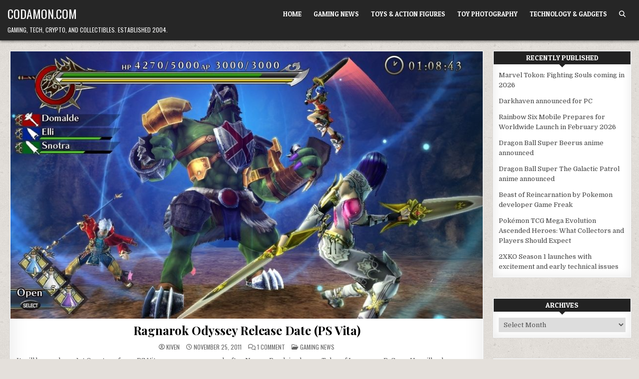

--- FILE ---
content_type: text/html; charset=UTF-8
request_url: https://codamon.com/2011/11/ragnarok-odyssey-release-date-ps-vita/
body_size: 14648
content:
<!DOCTYPE html>
<html lang="en-US">
<head><style>img.lazy{min-height:1px}</style><link href="https://codamon.com/wp-content/plugins/w3-total-cache/pub/js/lazyload.min.js" as="script">
<meta charset="UTF-8">
<meta name="viewport" content="width=device-width, initial-scale=1.0">
<link rel="profile" href="http://gmpg.org/xfn/11">
<meta name='robots' content='index, follow, max-image-preview:large, max-snippet:-1, max-video-preview:-1' />

	<!-- This site is optimized with the Yoast SEO plugin v26.7 - https://yoast.com/wordpress/plugins/seo/ -->
	<title>Ragnarok Odyssey Release Date (PS Vita) - Codamon.com</title>
	<link rel="canonical" href="https://codamon.com/2011/11/ragnarok-odyssey-release-date-ps-vita/" />
	<meta property="og:locale" content="en_US" />
	<meta property="og:type" content="article" />
	<meta property="og:title" content="Ragnarok Odyssey Release Date (PS Vita) - Codamon.com" />
	<meta property="og:description" content="It will be one busy 1st Quarter of new PS Vita owners as one week after Namco..." />
	<meta property="og:url" content="https://codamon.com/2011/11/ragnarok-odyssey-release-date-ps-vita/" />
	<meta property="og:site_name" content="Codamon.com" />
	<meta property="article:publisher" content="http://facebook.com/codamon" />
	<meta property="article:author" content="http://facebook.com/codamon" />
	<meta property="article:published_time" content="2011-11-25T03:58:12+00:00" />
	<meta property="article:modified_time" content="2016-02-07T13:29:00+00:00" />
	<meta property="og:image" content="https://codamon.com/wp-content/uploads/2011/11/ragnarokodyssey1.jpg" />
	<meta property="og:image:width" content="960" />
	<meta property="og:image:height" content="544" />
	<meta property="og:image:type" content="image/jpeg" />
	<meta name="author" content="Kiven" />
	<meta name="twitter:card" content="summary_large_image" />
	<meta name="twitter:creator" content="@kiven" />
	<meta name="twitter:site" content="@kiven" />
	<meta name="twitter:label1" content="Written by" />
	<meta name="twitter:data1" content="Kiven" />
	<meta name="twitter:label2" content="Est. reading time" />
	<meta name="twitter:data2" content="1 minute" />
	<script type="application/ld+json" class="yoast-schema-graph">{"@context":"https://schema.org","@graph":[{"@type":"Article","@id":"https://codamon.com/2011/11/ragnarok-odyssey-release-date-ps-vita/#article","isPartOf":{"@id":"https://codamon.com/2011/11/ragnarok-odyssey-release-date-ps-vita/"},"author":{"name":"Kiven","@id":"https://codamon.com/#/schema/person/5055206839cb3a0bf27278899cd45de3"},"headline":"Ragnarok Odyssey Release Date (PS Vita)","datePublished":"2011-11-25T03:58:12+00:00","dateModified":"2016-02-07T13:29:00+00:00","mainEntityOfPage":{"@id":"https://codamon.com/2011/11/ragnarok-odyssey-release-date-ps-vita/"},"wordCount":147,"commentCount":1,"publisher":{"@id":"https://codamon.com/#/schema/person/5055206839cb3a0bf27278899cd45de3"},"image":{"@id":"https://codamon.com/2011/11/ragnarok-odyssey-release-date-ps-vita/#primaryimage"},"thumbnailUrl":"https://codamon.com/wp-content/uploads/2011/11/ragnarokodyssey1.jpg","keywords":["Ragnarok Odyssey","Ragnarok Online"],"articleSection":["Gaming News"],"inLanguage":"en-US","potentialAction":[{"@type":"CommentAction","name":"Comment","target":["https://codamon.com/2011/11/ragnarok-odyssey-release-date-ps-vita/#respond"]}]},{"@type":"WebPage","@id":"https://codamon.com/2011/11/ragnarok-odyssey-release-date-ps-vita/","url":"https://codamon.com/2011/11/ragnarok-odyssey-release-date-ps-vita/","name":"Ragnarok Odyssey Release Date (PS Vita) - Codamon.com","isPartOf":{"@id":"https://codamon.com/#website"},"primaryImageOfPage":{"@id":"https://codamon.com/2011/11/ragnarok-odyssey-release-date-ps-vita/#primaryimage"},"image":{"@id":"https://codamon.com/2011/11/ragnarok-odyssey-release-date-ps-vita/#primaryimage"},"thumbnailUrl":"https://codamon.com/wp-content/uploads/2011/11/ragnarokodyssey1.jpg","datePublished":"2011-11-25T03:58:12+00:00","dateModified":"2016-02-07T13:29:00+00:00","breadcrumb":{"@id":"https://codamon.com/2011/11/ragnarok-odyssey-release-date-ps-vita/#breadcrumb"},"inLanguage":"en-US","potentialAction":[{"@type":"ReadAction","target":["https://codamon.com/2011/11/ragnarok-odyssey-release-date-ps-vita/"]}]},{"@type":"ImageObject","inLanguage":"en-US","@id":"https://codamon.com/2011/11/ragnarok-odyssey-release-date-ps-vita/#primaryimage","url":"https://codamon.com/wp-content/uploads/2011/11/ragnarokodyssey1.jpg","contentUrl":"https://codamon.com/wp-content/uploads/2011/11/ragnarokodyssey1.jpg","width":"960","height":"544"},{"@type":"BreadcrumbList","@id":"https://codamon.com/2011/11/ragnarok-odyssey-release-date-ps-vita/#breadcrumb","itemListElement":[{"@type":"ListItem","position":1,"name":"Home","item":"https://codamon.com/"},{"@type":"ListItem","position":2,"name":"Ragnarok Odyssey Release Date (PS Vita)"}]},{"@type":"WebSite","@id":"https://codamon.com/#website","url":"https://codamon.com/","name":"Codamon.com","description":"Gaming, Tech, Crypto, and Collectibles. Established 2004.","publisher":{"@id":"https://codamon.com/#/schema/person/5055206839cb3a0bf27278899cd45de3"},"potentialAction":[{"@type":"SearchAction","target":{"@type":"EntryPoint","urlTemplate":"https://codamon.com/?s={search_term_string}"},"query-input":{"@type":"PropertyValueSpecification","valueRequired":true,"valueName":"search_term_string"}}],"inLanguage":"en-US"},{"@type":["Person","Organization"],"@id":"https://codamon.com/#/schema/person/5055206839cb3a0bf27278899cd45de3","name":"Kiven","image":{"@type":"ImageObject","inLanguage":"en-US","@id":"https://codamon.com/#/schema/person/image/","url":"https://codamon.com/wp-content/uploads/2020/10/419376_10150492549576126_1611989027_n.jpg","contentUrl":"https://codamon.com/wp-content/uploads/2020/10/419376_10150492549576126_1611989027_n.jpg","width":180,"height":180,"caption":"Kiven"},"logo":{"@id":"https://codamon.com/#/schema/person/image/"},"description":"Kiven originally started this blog back in 2004 to document his forays into Half Life 2 and World of Warcraft. For more Play to Earn gaming news, Add me on Twitter: @Kiven and Like my Page on Facebook: http://facebook.com/codamon","sameAs":["http://codamon.com","http://facebook.com/codamon","https://x.com/kiven"]}]}</script>
	<!-- / Yoast SEO plugin. -->


<link rel='dns-prefetch' href='//www.googletagmanager.com' />
<link rel='dns-prefetch' href='//fonts.googleapis.com' />
<link rel="alternate" type="application/rss+xml" title="Codamon.com &raquo; Feed" href="https://codamon.com/feed/" />
<link rel="alternate" type="application/rss+xml" title="Codamon.com &raquo; Comments Feed" href="https://codamon.com/comments/feed/" />
<link rel="alternate" type="application/rss+xml" title="Codamon.com &raquo; Ragnarok Odyssey Release Date (PS Vita) Comments Feed" href="https://codamon.com/2011/11/ragnarok-odyssey-release-date-ps-vita/feed/" />
<link rel="alternate" title="oEmbed (JSON)" type="application/json+oembed" href="https://codamon.com/wp-json/oembed/1.0/embed?url=https%3A%2F%2Fcodamon.com%2F2011%2F11%2Fragnarok-odyssey-release-date-ps-vita%2F" />
<link rel="alternate" title="oEmbed (XML)" type="text/xml+oembed" href="https://codamon.com/wp-json/oembed/1.0/embed?url=https%3A%2F%2Fcodamon.com%2F2011%2F11%2Fragnarok-odyssey-release-date-ps-vita%2F&#038;format=xml" />
<style id='wp-img-auto-sizes-contain-inline-css' type='text/css'>
img:is([sizes=auto i],[sizes^="auto," i]){contain-intrinsic-size:3000px 1500px}
/*# sourceURL=wp-img-auto-sizes-contain-inline-css */
</style>
<style id='wp-emoji-styles-inline-css' type='text/css'>

	img.wp-smiley, img.emoji {
		display: inline !important;
		border: none !important;
		box-shadow: none !important;
		height: 1em !important;
		width: 1em !important;
		margin: 0 0.07em !important;
		vertical-align: -0.1em !important;
		background: none !important;
		padding: 0 !important;
	}
/*# sourceURL=wp-emoji-styles-inline-css */
</style>
<style id='wp-block-library-inline-css' type='text/css'>
:root{--wp-block-synced-color:#7a00df;--wp-block-synced-color--rgb:122,0,223;--wp-bound-block-color:var(--wp-block-synced-color);--wp-editor-canvas-background:#ddd;--wp-admin-theme-color:#007cba;--wp-admin-theme-color--rgb:0,124,186;--wp-admin-theme-color-darker-10:#006ba1;--wp-admin-theme-color-darker-10--rgb:0,107,160.5;--wp-admin-theme-color-darker-20:#005a87;--wp-admin-theme-color-darker-20--rgb:0,90,135;--wp-admin-border-width-focus:2px}@media (min-resolution:192dpi){:root{--wp-admin-border-width-focus:1.5px}}.wp-element-button{cursor:pointer}:root .has-very-light-gray-background-color{background-color:#eee}:root .has-very-dark-gray-background-color{background-color:#313131}:root .has-very-light-gray-color{color:#eee}:root .has-very-dark-gray-color{color:#313131}:root .has-vivid-green-cyan-to-vivid-cyan-blue-gradient-background{background:linear-gradient(135deg,#00d084,#0693e3)}:root .has-purple-crush-gradient-background{background:linear-gradient(135deg,#34e2e4,#4721fb 50%,#ab1dfe)}:root .has-hazy-dawn-gradient-background{background:linear-gradient(135deg,#faaca8,#dad0ec)}:root .has-subdued-olive-gradient-background{background:linear-gradient(135deg,#fafae1,#67a671)}:root .has-atomic-cream-gradient-background{background:linear-gradient(135deg,#fdd79a,#004a59)}:root .has-nightshade-gradient-background{background:linear-gradient(135deg,#330968,#31cdcf)}:root .has-midnight-gradient-background{background:linear-gradient(135deg,#020381,#2874fc)}:root{--wp--preset--font-size--normal:16px;--wp--preset--font-size--huge:42px}.has-regular-font-size{font-size:1em}.has-larger-font-size{font-size:2.625em}.has-normal-font-size{font-size:var(--wp--preset--font-size--normal)}.has-huge-font-size{font-size:var(--wp--preset--font-size--huge)}.has-text-align-center{text-align:center}.has-text-align-left{text-align:left}.has-text-align-right{text-align:right}.has-fit-text{white-space:nowrap!important}#end-resizable-editor-section{display:none}.aligncenter{clear:both}.items-justified-left{justify-content:flex-start}.items-justified-center{justify-content:center}.items-justified-right{justify-content:flex-end}.items-justified-space-between{justify-content:space-between}.screen-reader-text{border:0;clip-path:inset(50%);height:1px;margin:-1px;overflow:hidden;padding:0;position:absolute;width:1px;word-wrap:normal!important}.screen-reader-text:focus{background-color:#ddd;clip-path:none;color:#444;display:block;font-size:1em;height:auto;left:5px;line-height:normal;padding:15px 23px 14px;text-decoration:none;top:5px;width:auto;z-index:100000}html :where(.has-border-color){border-style:solid}html :where([style*=border-top-color]){border-top-style:solid}html :where([style*=border-right-color]){border-right-style:solid}html :where([style*=border-bottom-color]){border-bottom-style:solid}html :where([style*=border-left-color]){border-left-style:solid}html :where([style*=border-width]){border-style:solid}html :where([style*=border-top-width]){border-top-style:solid}html :where([style*=border-right-width]){border-right-style:solid}html :where([style*=border-bottom-width]){border-bottom-style:solid}html :where([style*=border-left-width]){border-left-style:solid}html :where(img[class*=wp-image-]){height:auto;max-width:100%}:where(figure){margin:0 0 1em}html :where(.is-position-sticky){--wp-admin--admin-bar--position-offset:var(--wp-admin--admin-bar--height,0px)}@media screen and (max-width:600px){html :where(.is-position-sticky){--wp-admin--admin-bar--position-offset:0px}}

/*# sourceURL=wp-block-library-inline-css */
</style><style id='global-styles-inline-css' type='text/css'>
:root{--wp--preset--aspect-ratio--square: 1;--wp--preset--aspect-ratio--4-3: 4/3;--wp--preset--aspect-ratio--3-4: 3/4;--wp--preset--aspect-ratio--3-2: 3/2;--wp--preset--aspect-ratio--2-3: 2/3;--wp--preset--aspect-ratio--16-9: 16/9;--wp--preset--aspect-ratio--9-16: 9/16;--wp--preset--color--black: #000000;--wp--preset--color--cyan-bluish-gray: #abb8c3;--wp--preset--color--white: #ffffff;--wp--preset--color--pale-pink: #f78da7;--wp--preset--color--vivid-red: #cf2e2e;--wp--preset--color--luminous-vivid-orange: #ff6900;--wp--preset--color--luminous-vivid-amber: #fcb900;--wp--preset--color--light-green-cyan: #7bdcb5;--wp--preset--color--vivid-green-cyan: #00d084;--wp--preset--color--pale-cyan-blue: #8ed1fc;--wp--preset--color--vivid-cyan-blue: #0693e3;--wp--preset--color--vivid-purple: #9b51e0;--wp--preset--gradient--vivid-cyan-blue-to-vivid-purple: linear-gradient(135deg,rgb(6,147,227) 0%,rgb(155,81,224) 100%);--wp--preset--gradient--light-green-cyan-to-vivid-green-cyan: linear-gradient(135deg,rgb(122,220,180) 0%,rgb(0,208,130) 100%);--wp--preset--gradient--luminous-vivid-amber-to-luminous-vivid-orange: linear-gradient(135deg,rgb(252,185,0) 0%,rgb(255,105,0) 100%);--wp--preset--gradient--luminous-vivid-orange-to-vivid-red: linear-gradient(135deg,rgb(255,105,0) 0%,rgb(207,46,46) 100%);--wp--preset--gradient--very-light-gray-to-cyan-bluish-gray: linear-gradient(135deg,rgb(238,238,238) 0%,rgb(169,184,195) 100%);--wp--preset--gradient--cool-to-warm-spectrum: linear-gradient(135deg,rgb(74,234,220) 0%,rgb(151,120,209) 20%,rgb(207,42,186) 40%,rgb(238,44,130) 60%,rgb(251,105,98) 80%,rgb(254,248,76) 100%);--wp--preset--gradient--blush-light-purple: linear-gradient(135deg,rgb(255,206,236) 0%,rgb(152,150,240) 100%);--wp--preset--gradient--blush-bordeaux: linear-gradient(135deg,rgb(254,205,165) 0%,rgb(254,45,45) 50%,rgb(107,0,62) 100%);--wp--preset--gradient--luminous-dusk: linear-gradient(135deg,rgb(255,203,112) 0%,rgb(199,81,192) 50%,rgb(65,88,208) 100%);--wp--preset--gradient--pale-ocean: linear-gradient(135deg,rgb(255,245,203) 0%,rgb(182,227,212) 50%,rgb(51,167,181) 100%);--wp--preset--gradient--electric-grass: linear-gradient(135deg,rgb(202,248,128) 0%,rgb(113,206,126) 100%);--wp--preset--gradient--midnight: linear-gradient(135deg,rgb(2,3,129) 0%,rgb(40,116,252) 100%);--wp--preset--font-size--small: 13px;--wp--preset--font-size--medium: 20px;--wp--preset--font-size--large: 36px;--wp--preset--font-size--x-large: 42px;--wp--preset--spacing--20: 0.44rem;--wp--preset--spacing--30: 0.67rem;--wp--preset--spacing--40: 1rem;--wp--preset--spacing--50: 1.5rem;--wp--preset--spacing--60: 2.25rem;--wp--preset--spacing--70: 3.38rem;--wp--preset--spacing--80: 5.06rem;--wp--preset--shadow--natural: 6px 6px 9px rgba(0, 0, 0, 0.2);--wp--preset--shadow--deep: 12px 12px 50px rgba(0, 0, 0, 0.4);--wp--preset--shadow--sharp: 6px 6px 0px rgba(0, 0, 0, 0.2);--wp--preset--shadow--outlined: 6px 6px 0px -3px rgb(255, 255, 255), 6px 6px rgb(0, 0, 0);--wp--preset--shadow--crisp: 6px 6px 0px rgb(0, 0, 0);}:where(.is-layout-flex){gap: 0.5em;}:where(.is-layout-grid){gap: 0.5em;}body .is-layout-flex{display: flex;}.is-layout-flex{flex-wrap: wrap;align-items: center;}.is-layout-flex > :is(*, div){margin: 0;}body .is-layout-grid{display: grid;}.is-layout-grid > :is(*, div){margin: 0;}:where(.wp-block-columns.is-layout-flex){gap: 2em;}:where(.wp-block-columns.is-layout-grid){gap: 2em;}:where(.wp-block-post-template.is-layout-flex){gap: 1.25em;}:where(.wp-block-post-template.is-layout-grid){gap: 1.25em;}.has-black-color{color: var(--wp--preset--color--black) !important;}.has-cyan-bluish-gray-color{color: var(--wp--preset--color--cyan-bluish-gray) !important;}.has-white-color{color: var(--wp--preset--color--white) !important;}.has-pale-pink-color{color: var(--wp--preset--color--pale-pink) !important;}.has-vivid-red-color{color: var(--wp--preset--color--vivid-red) !important;}.has-luminous-vivid-orange-color{color: var(--wp--preset--color--luminous-vivid-orange) !important;}.has-luminous-vivid-amber-color{color: var(--wp--preset--color--luminous-vivid-amber) !important;}.has-light-green-cyan-color{color: var(--wp--preset--color--light-green-cyan) !important;}.has-vivid-green-cyan-color{color: var(--wp--preset--color--vivid-green-cyan) !important;}.has-pale-cyan-blue-color{color: var(--wp--preset--color--pale-cyan-blue) !important;}.has-vivid-cyan-blue-color{color: var(--wp--preset--color--vivid-cyan-blue) !important;}.has-vivid-purple-color{color: var(--wp--preset--color--vivid-purple) !important;}.has-black-background-color{background-color: var(--wp--preset--color--black) !important;}.has-cyan-bluish-gray-background-color{background-color: var(--wp--preset--color--cyan-bluish-gray) !important;}.has-white-background-color{background-color: var(--wp--preset--color--white) !important;}.has-pale-pink-background-color{background-color: var(--wp--preset--color--pale-pink) !important;}.has-vivid-red-background-color{background-color: var(--wp--preset--color--vivid-red) !important;}.has-luminous-vivid-orange-background-color{background-color: var(--wp--preset--color--luminous-vivid-orange) !important;}.has-luminous-vivid-amber-background-color{background-color: var(--wp--preset--color--luminous-vivid-amber) !important;}.has-light-green-cyan-background-color{background-color: var(--wp--preset--color--light-green-cyan) !important;}.has-vivid-green-cyan-background-color{background-color: var(--wp--preset--color--vivid-green-cyan) !important;}.has-pale-cyan-blue-background-color{background-color: var(--wp--preset--color--pale-cyan-blue) !important;}.has-vivid-cyan-blue-background-color{background-color: var(--wp--preset--color--vivid-cyan-blue) !important;}.has-vivid-purple-background-color{background-color: var(--wp--preset--color--vivid-purple) !important;}.has-black-border-color{border-color: var(--wp--preset--color--black) !important;}.has-cyan-bluish-gray-border-color{border-color: var(--wp--preset--color--cyan-bluish-gray) !important;}.has-white-border-color{border-color: var(--wp--preset--color--white) !important;}.has-pale-pink-border-color{border-color: var(--wp--preset--color--pale-pink) !important;}.has-vivid-red-border-color{border-color: var(--wp--preset--color--vivid-red) !important;}.has-luminous-vivid-orange-border-color{border-color: var(--wp--preset--color--luminous-vivid-orange) !important;}.has-luminous-vivid-amber-border-color{border-color: var(--wp--preset--color--luminous-vivid-amber) !important;}.has-light-green-cyan-border-color{border-color: var(--wp--preset--color--light-green-cyan) !important;}.has-vivid-green-cyan-border-color{border-color: var(--wp--preset--color--vivid-green-cyan) !important;}.has-pale-cyan-blue-border-color{border-color: var(--wp--preset--color--pale-cyan-blue) !important;}.has-vivid-cyan-blue-border-color{border-color: var(--wp--preset--color--vivid-cyan-blue) !important;}.has-vivid-purple-border-color{border-color: var(--wp--preset--color--vivid-purple) !important;}.has-vivid-cyan-blue-to-vivid-purple-gradient-background{background: var(--wp--preset--gradient--vivid-cyan-blue-to-vivid-purple) !important;}.has-light-green-cyan-to-vivid-green-cyan-gradient-background{background: var(--wp--preset--gradient--light-green-cyan-to-vivid-green-cyan) !important;}.has-luminous-vivid-amber-to-luminous-vivid-orange-gradient-background{background: var(--wp--preset--gradient--luminous-vivid-amber-to-luminous-vivid-orange) !important;}.has-luminous-vivid-orange-to-vivid-red-gradient-background{background: var(--wp--preset--gradient--luminous-vivid-orange-to-vivid-red) !important;}.has-very-light-gray-to-cyan-bluish-gray-gradient-background{background: var(--wp--preset--gradient--very-light-gray-to-cyan-bluish-gray) !important;}.has-cool-to-warm-spectrum-gradient-background{background: var(--wp--preset--gradient--cool-to-warm-spectrum) !important;}.has-blush-light-purple-gradient-background{background: var(--wp--preset--gradient--blush-light-purple) !important;}.has-blush-bordeaux-gradient-background{background: var(--wp--preset--gradient--blush-bordeaux) !important;}.has-luminous-dusk-gradient-background{background: var(--wp--preset--gradient--luminous-dusk) !important;}.has-pale-ocean-gradient-background{background: var(--wp--preset--gradient--pale-ocean) !important;}.has-electric-grass-gradient-background{background: var(--wp--preset--gradient--electric-grass) !important;}.has-midnight-gradient-background{background: var(--wp--preset--gradient--midnight) !important;}.has-small-font-size{font-size: var(--wp--preset--font-size--small) !important;}.has-medium-font-size{font-size: var(--wp--preset--font-size--medium) !important;}.has-large-font-size{font-size: var(--wp--preset--font-size--large) !important;}.has-x-large-font-size{font-size: var(--wp--preset--font-size--x-large) !important;}
/*# sourceURL=global-styles-inline-css */
</style>

<style id='classic-theme-styles-inline-css' type='text/css'>
/*! This file is auto-generated */
.wp-block-button__link{color:#fff;background-color:#32373c;border-radius:9999px;box-shadow:none;text-decoration:none;padding:calc(.667em + 2px) calc(1.333em + 2px);font-size:1.125em}.wp-block-file__button{background:#32373c;color:#fff;text-decoration:none}
/*# sourceURL=/wp-includes/css/classic-themes.min.css */
</style>
<link rel='stylesheet' id='wp-post-series-css' href='https://codamon.com/wp-content/plugins/wp-post-series/build/post-series.css?ver=1617031748' type='text/css' media='all' />
<link rel='stylesheet' id='gridme-maincss-css' href='https://codamon.com/wp-content/themes/gridme/style.css' type='text/css' media='all' />
<link rel='stylesheet' id='fontawesome-css' href='https://codamon.com/wp-content/themes/gridme/assets/css/all.min.css' type='text/css' media='all' />
<link rel='stylesheet' id='gridme-webfont-css' href='//fonts.googleapis.com/css?family=Playfair+Display:400,400i,700,700i|Domine:400,700|Oswald:400,700|Patua+One&#038;display=swap' type='text/css' media='all' />
<script type="text/javascript" src="https://codamon.com/wp-includes/js/jquery/jquery.min.js?ver=3.7.1" id="jquery-core-js"></script>
<script type="text/javascript" src="https://codamon.com/wp-includes/js/jquery/jquery-migrate.min.js?ver=3.4.1" id="jquery-migrate-js"></script>

<!-- Google tag (gtag.js) snippet added by Site Kit -->
<!-- Google Analytics snippet added by Site Kit -->
<script type="text/javascript" src="https://www.googletagmanager.com/gtag/js?id=G-YWDNW85SED" id="google_gtagjs-js" async></script>
<script type="text/javascript" id="google_gtagjs-js-after">
/* <![CDATA[ */
window.dataLayer = window.dataLayer || [];function gtag(){dataLayer.push(arguments);}
gtag("set","linker",{"domains":["codamon.com"]});
gtag("js", new Date());
gtag("set", "developer_id.dZTNiMT", true);
gtag("config", "G-YWDNW85SED");
 window._googlesitekit = window._googlesitekit || {}; window._googlesitekit.throttledEvents = []; window._googlesitekit.gtagEvent = (name, data) => { var key = JSON.stringify( { name, data } ); if ( !! window._googlesitekit.throttledEvents[ key ] ) { return; } window._googlesitekit.throttledEvents[ key ] = true; setTimeout( () => { delete window._googlesitekit.throttledEvents[ key ]; }, 5 ); gtag( "event", name, { ...data, event_source: "site-kit" } ); }; 
//# sourceURL=google_gtagjs-js-after
/* ]]> */
</script>
<link rel="https://api.w.org/" href="https://codamon.com/wp-json/" /><link rel="alternate" title="JSON" type="application/json" href="https://codamon.com/wp-json/wp/v2/posts/8106" /><link rel="EditURI" type="application/rsd+xml" title="RSD" href="https://codamon.com/xmlrpc.php?rsd" />
<meta name="generator" content="WordPress 6.9" />
<link rel='shortlink' href='https://codamon.com/?p=8106' />
<meta name="generator" content="Site Kit by Google 1.170.0" /><link rel="pingback" href="https://codamon.com/xmlrpc.php"><meta name="google-site-verification" content="EoXFXt-9DPtxChTabZCO4zavP33h5LRqNO_MbGeSFl8">    <style type="text/css">
            .gridme-site-title, .gridme-site-title a, .gridme-site-title a:hover, .gridme-site-title a:focus, .gridme-site-title a:active, .gridme-site-description {color: #ffffff;}
        </style>
    <style type="text/css" id="custom-background-css">
body.custom-background { background-image: url("https://codamon.com/wp-content/themes/gridme/assets/images/background.png"); background-position: left top; background-size: auto; background-repeat: repeat; background-attachment: fixed; }
</style>
	</head>

<body class="wp-singular post-template-default single single-post postid-8106 single-format-standard custom-background wp-theme-gridme gridme-group-blog gridme-animated gridme-fadein gridme-theme-is-active gridme-layout-type-full gridme-masonry-inactive gridme-header-menu-active gridme-primary-menu-active gridme-primary-mobile-menu-active gridme-secondary-menu-active gridme-secondary-mobile-menu-active gridme-secondary-menu-centered gridme-footer-social-buttons-active gridme-uc-links" id="gridme-site-body" itemscope="itemscope" itemtype="http://schema.org/WebPage">
<a class="skip-link screen-reader-text" href="#gridme-content-wrapper">Skip to content</a>



<div class="gridme-site-header gridme-container" id="gridme-header" itemscope="itemscope" itemtype="http://schema.org/WPHeader" role="banner">
<div class="gridme-head-content gridme-clearfix" id="gridme-head-content">

<div class="gridme-header-inside gridme-clearfix">
<div class="gridme-header-inside-content gridme-clearfix">
<div class="gridme-outer-wrapper">
<div class="gridme-header-inside-container">

<div class="gridme-logo">
    <div class="site-branding">
                  <p class="gridme-site-title"><a href="https://codamon.com/" rel="home">Codamon.com</a></p>
            <p class="gridme-site-description">Gaming, Tech, Crypto, and Collectibles. Established 2004.</p>        </div>
</div>

<div class="gridme-header-menu">
<div class="gridme-container gridme-primary-menu-container gridme-clearfix">
<div class="gridme-primary-menu-container-inside gridme-clearfix">
<nav class="gridme-nav-primary" id="gridme-primary-navigation" itemscope="itemscope" itemtype="http://schema.org/SiteNavigationElement" role="navigation" aria-label="Primary Menu">
<button class="gridme-primary-responsive-menu-icon" aria-controls="gridme-menu-primary-navigation" aria-expanded="false">Menu</button>
<ul id="gridme-menu-primary-navigation" class="gridme-primary-nav-menu gridme-menu-primary gridme-clearfix"><li id="menu-item-10190" class="menu-item menu-item-type-custom menu-item-object-custom menu-item-home menu-item-10190"><a href="http://codamon.com">Home</a></li>
<li id="menu-item-6462" class="menu-item menu-item-type-custom menu-item-object-custom menu-item-6462"><a href="http://codamon.com/category/games/" title="the latest gaming news">Gaming News</a></li>
<li id="menu-item-11056" class="menu-item menu-item-type-taxonomy menu-item-object-category menu-item-11056"><a href="https://codamon.com/category/toys-action-figures/">Toys &amp; Action Figures</a></li>
<li id="menu-item-12000" class="menu-item menu-item-type-taxonomy menu-item-object-category menu-item-12000"><a href="https://codamon.com/category/toy-photography/">Toy Photography</a></li>
<li id="menu-item-10814" class="menu-item menu-item-type-taxonomy menu-item-object-category menu-item-10814"><a href="https://codamon.com/category/technology/">Technology &#038; Gadgets</a></li>
<li class="gridme-header-icon-search-item"><a href="#" aria-label="Search Button" class="gridme-header-icon-search"><i class="fas fa-search" aria-hidden="true" title="Search"></i></a></li></ul></nav>
</div>
</div>
</div>

</div>
</div>
</div>
</div>

</div><!--/#gridme-head-content -->
</div><!--/#gridme-header -->

<div id="gridme-search-overlay-wrap" class="gridme-search-overlay">
  <div class="gridme-search-overlay-content">
    
<form role="search" method="get" class="gridme-search-form" action="https://codamon.com/">
<label>
    <span class="gridme-sr-only">Search for:</span>
    <input type="search" class="gridme-search-field" placeholder="Search &hellip;" value="" name="s" />
</label>
<input type="submit" class="gridme-search-submit" value="&#xf002;" />
</form>  </div>
  <button class="gridme-search-closebtn" aria-label="Close Search" title="Close Search">&#xD7;</button>
</div>


<div id="gridme-header-end"></div>




<div class="gridme-outer-wrapper" id="gridme-wrapper-outside">

<div class="gridme-container gridme-clearfix" id="gridme-wrapper">
<div class="gridme-content-wrapper gridme-clearfix" id="gridme-content-wrapper">
<div class="gridme-main-wrapper gridme-clearfix" id="gridme-main-wrapper" itemscope="itemscope" itemtype="http://schema.org/Blog" role="main">
<div class="theiaStickySidebar">
<div class="gridme-main-wrapper-inside gridme-clearfix">




<div class="gridme-posts-wrapper" id="gridme-posts-wrapper">



<article id="post-8106" class="gridme-post-singular gridme-box post-8106 post type-post status-publish format-standard has-post-thumbnail hentry category-games tag-ragnarok-odyssey tag-ragnarok-online wpcat-3-id">
<div class="gridme-box-inside">

                    <div class="gridme-post-thumbnail-single">
                                    <a href="https://codamon.com/2011/11/ragnarok-odyssey-release-date-ps-vita/" title="Permanent Link to Ragnarok Odyssey Release Date (PS Vita)" class="gridme-post-thumbnail-single-link"><img width="922" height="522" src="data:image/svg+xml,%3Csvg%20xmlns='http://www.w3.org/2000/svg'%20viewBox='0%200%20922%20522'%3E%3C/svg%3E" data-src="https://codamon.com/wp-content/uploads/2011/11/ragnarokodyssey1.jpg" class="gridme-post-thumbnail-single-img wp-post-image lazy" alt="" title="Ragnarok Odyssey Release Date (PS Vita)" decoding="async" fetchpriority="high" data-srcset="https://codamon.com/wp-content/uploads/2011/11/ragnarokodyssey1.jpg 960w, https://codamon.com/wp-content/uploads/2011/11/ragnarokodyssey1-300x170.jpg 300w, https://codamon.com/wp-content/uploads/2011/11/ragnarokodyssey1-275x155.jpg 275w" data-sizes="(max-width: 922px) 100vw, 922px" /></a>
                                </div>
    
        <header class="entry-header">
    <div class="entry-header-inside gridme-clearfix">
                    <h1 class="post-title entry-title"><a href="https://codamon.com/2011/11/ragnarok-odyssey-release-date-ps-vita/" rel="bookmark">Ragnarok Odyssey Release Date (PS Vita)</a></h1>        
                    <div class="gridme-entry-meta-single">
    <span class="gridme-entry-meta-single-author"><i class="far fa-user-circle" aria-hidden="true"></i>&nbsp;<span class="author vcard" itemscope="itemscope" itemtype="http://schema.org/Person" itemprop="author"><a class="url fn n" href="https://codamon.com/author/admin-2/">Kiven</a></span></span>    <span class="gridme-entry-meta-single-date"><i class="far fa-clock" aria-hidden="true"></i>&nbsp;November 25, 2011</span>        <span class="gridme-entry-meta-single-comments"><i class="far fa-comments" aria-hidden="true"></i>&nbsp;<a href="https://codamon.com/2011/11/ragnarok-odyssey-release-date-ps-vita/#comments">1 Comment<span class="screen-reader-text"> on Ragnarok Odyssey Release Date (PS Vita)</span></a></span>
        <span class="gridme-entry-meta-single-cats"><i class="far fa-folder-open" aria-hidden="true"></i>&nbsp;<span class="gridme-sr-only">Posted in </span><a href="https://codamon.com/category/games/" rel="category tag">Gaming News</a></span>        </div>
        </div>
    </header><!-- .entry-header -->
    
    
    <div class="entry-content gridme-clearfix">
            <p>It will be one busy 1st Quarter of new PS Vita owners as one week after Namco Bandai releases Tales of Innocence R, Gung-Ho will release Ragnarok Odyssey, an original RPG that&#8217;s developed by Gamearts (Grandia, Lunar) and is based off the popular MMORPG Ragnarok Online.</p>
<p><strong>Ragnarok Odyssey Screenshots</strong><br />
<div id='gallery-1' class='gallery galleryid-8106 gallery-columns-3 gallery-size-thumbnail'><figure class='gallery-item'>
			<div class='gallery-icon portrait'>
				<a href='https://codamon.com/2011/11/ragnarok-odyssey-release-date-ps-vita/ragnarokodyssey7/'><img decoding="async" width="150" height="150" src="data:image/svg+xml,%3Csvg%20xmlns='http://www.w3.org/2000/svg'%20viewBox='0%200%20150%20150'%3E%3C/svg%3E" data-src="https://codamon.com/wp-content/uploads/2011/11/ragnarokodyssey7-150x150.jpg" class="attachment-thumbnail size-thumbnail lazy" alt="" data-srcset="https://codamon.com/wp-content/uploads/2011/11/ragnarokodyssey7-150x150.jpg 150w, https://codamon.com/wp-content/uploads/2011/11/ragnarokodyssey7-80x80.jpg 80w" data-sizes="(max-width: 150px) 100vw, 150px" /></a>
			</div></figure><figure class='gallery-item'>
			<div class='gallery-icon portrait'>
				<a href='https://codamon.com/2011/11/ragnarok-odyssey-release-date-ps-vita/ragnarokodyssey6/'><img decoding="async" width="150" height="150" src="data:image/svg+xml,%3Csvg%20xmlns='http://www.w3.org/2000/svg'%20viewBox='0%200%20150%20150'%3E%3C/svg%3E" data-src="https://codamon.com/wp-content/uploads/2011/11/ragnarokodyssey6-150x150.jpg" class="attachment-thumbnail size-thumbnail lazy" alt="" data-srcset="https://codamon.com/wp-content/uploads/2011/11/ragnarokodyssey6-150x150.jpg 150w, https://codamon.com/wp-content/uploads/2011/11/ragnarokodyssey6-80x80.jpg 80w" data-sizes="(max-width: 150px) 100vw, 150px" /></a>
			</div></figure><figure class='gallery-item'>
			<div class='gallery-icon landscape'>
				<a href='https://codamon.com/2011/11/ragnarok-odyssey-release-date-ps-vita/ragnarokodyssey5/'><img decoding="async" width="150" height="150" src="data:image/svg+xml,%3Csvg%20xmlns='http://www.w3.org/2000/svg'%20viewBox='0%200%20150%20150'%3E%3C/svg%3E" data-src="https://codamon.com/wp-content/uploads/2011/11/ragnarokodyssey5-150x150.jpg" class="attachment-thumbnail size-thumbnail lazy" alt="" data-srcset="https://codamon.com/wp-content/uploads/2011/11/ragnarokodyssey5-150x150.jpg 150w, https://codamon.com/wp-content/uploads/2011/11/ragnarokodyssey5-80x80.jpg 80w" data-sizes="auto, (max-width: 150px) 100vw, 150px" /></a>
			</div></figure><figure class='gallery-item'>
			<div class='gallery-icon landscape'>
				<a href='https://codamon.com/2011/11/ragnarok-odyssey-release-date-ps-vita/ragnarokodyssey4/'><img decoding="async" width="150" height="150" src="data:image/svg+xml,%3Csvg%20xmlns='http://www.w3.org/2000/svg'%20viewBox='0%200%20150%20150'%3E%3C/svg%3E" data-src="https://codamon.com/wp-content/uploads/2011/11/ragnarokodyssey4-150x150.jpg" class="attachment-thumbnail size-thumbnail lazy" alt="" data-srcset="https://codamon.com/wp-content/uploads/2011/11/ragnarokodyssey4-150x150.jpg 150w, https://codamon.com/wp-content/uploads/2011/11/ragnarokodyssey4-80x80.jpg 80w" data-sizes="auto, (max-width: 150px) 100vw, 150px" /></a>
			</div></figure><figure class='gallery-item'>
			<div class='gallery-icon landscape'>
				<a href='https://codamon.com/2011/11/ragnarok-odyssey-release-date-ps-vita/ragnarokodyssey3/'><img decoding="async" width="150" height="150" src="data:image/svg+xml,%3Csvg%20xmlns='http://www.w3.org/2000/svg'%20viewBox='0%200%20150%20150'%3E%3C/svg%3E" data-src="https://codamon.com/wp-content/uploads/2011/11/ragnarokodyssey3-150x150.jpg" class="attachment-thumbnail size-thumbnail lazy" alt="" data-srcset="https://codamon.com/wp-content/uploads/2011/11/ragnarokodyssey3-150x150.jpg 150w, https://codamon.com/wp-content/uploads/2011/11/ragnarokodyssey3-80x80.jpg 80w" data-sizes="auto, (max-width: 150px) 100vw, 150px" /></a>
			</div></figure><figure class='gallery-item'>
			<div class='gallery-icon landscape'>
				<a href='https://codamon.com/2011/11/ragnarok-odyssey-release-date-ps-vita/ragnarokodyssey2/'><img decoding="async" width="150" height="150" src="data:image/svg+xml,%3Csvg%20xmlns='http://www.w3.org/2000/svg'%20viewBox='0%200%20150%20150'%3E%3C/svg%3E" data-src="https://codamon.com/wp-content/uploads/2011/11/ragnarokodyssey2-150x150.jpg" class="attachment-thumbnail size-thumbnail lazy" alt="" data-srcset="https://codamon.com/wp-content/uploads/2011/11/ragnarokodyssey2-150x150.jpg 150w, https://codamon.com/wp-content/uploads/2011/11/ragnarokodyssey2-80x80.jpg 80w" data-sizes="auto, (max-width: 150px) 100vw, 150px" /></a>
			</div></figure><figure class='gallery-item'>
			<div class='gallery-icon landscape'>
				<a href='https://codamon.com/2011/11/ragnarok-odyssey-release-date-ps-vita/ragnarokodyssey1/'><img decoding="async" width="150" height="150" src="data:image/svg+xml,%3Csvg%20xmlns='http://www.w3.org/2000/svg'%20viewBox='0%200%20150%20150'%3E%3C/svg%3E" data-src="https://codamon.com/wp-content/uploads/2011/11/ragnarokodyssey1-150x150.jpg" class="attachment-thumbnail size-thumbnail lazy" alt="" data-srcset="https://codamon.com/wp-content/uploads/2011/11/ragnarokodyssey1-150x150.jpg 150w, https://codamon.com/wp-content/uploads/2011/11/ragnarokodyssey1-80x80.jpg 80w" data-sizes="auto, (max-width: 150px) 100vw, 150px" /></a>
			</div></figure><figure class='gallery-item'>
			<div class='gallery-icon portrait'>
				<a href='https://codamon.com/2011/11/ragnarok-odyssey-release-date-ps-vita/ragnarokodyssey9/'><img decoding="async" width="150" height="150" src="data:image/svg+xml,%3Csvg%20xmlns='http://www.w3.org/2000/svg'%20viewBox='0%200%20150%20150'%3E%3C/svg%3E" data-src="https://codamon.com/wp-content/uploads/2011/11/ragnarokodyssey9-150x150.jpg" class="attachment-thumbnail size-thumbnail lazy" alt="" data-srcset="https://codamon.com/wp-content/uploads/2011/11/ragnarokodyssey9-150x150.jpg 150w, https://codamon.com/wp-content/uploads/2011/11/ragnarokodyssey9-80x80.jpg 80w" data-sizes="auto, (max-width: 150px) 100vw, 150px" /></a>
			</div></figure><figure class='gallery-item'>
			<div class='gallery-icon portrait'>
				<a href='https://codamon.com/2011/11/ragnarok-odyssey-release-date-ps-vita/ragnarokodyssey8/'><img decoding="async" width="150" height="150" src="data:image/svg+xml,%3Csvg%20xmlns='http://www.w3.org/2000/svg'%20viewBox='0%200%20150%20150'%3E%3C/svg%3E" data-src="https://codamon.com/wp-content/uploads/2011/11/ragnarokodyssey8-150x150.jpg" class="attachment-thumbnail size-thumbnail lazy" alt="" data-srcset="https://codamon.com/wp-content/uploads/2011/11/ragnarokodyssey8-150x150.jpg 150w, https://codamon.com/wp-content/uploads/2011/11/ragnarokodyssey8-80x80.jpg 80w" data-sizes="auto, (max-width: 150px) 100vw, 150px" /></a>
			</div></figure>
		</div>
</p>
<p>Ragnarok Odyssey will be released on February 2, priced ¥5,980 at retail and ¥4,800 as a download. The game will support one to four players via Ad-Hoc. You&#8217;ll be able to save directly to the game card, so there&#8217;s no need for a Memory Card if you buy the package release.</p>
<p>Ragnarok Odyssey is being directed by Kazuhiro Irie and has music from Kumi Tanioka, whom you&#8217;ll recognize from such titles as Final Fantasy VIII, Xenogears, Parasite Eve 2, and Onimusha 2. CG house Robot is working on the game&#8217;s opening.</p>
    </div><!-- .entry-content -->

    
    
            <div class="gridme-author-bio">
            <div class="gridme-author-bio-inside">
            <div class="gridme-author-bio-top">
            <span class="gridme-author-bio-gravatar">
                <img alt='' src="data:image/svg+xml,%3Csvg%20xmlns='http://www.w3.org/2000/svg'%20viewBox='0%200%2080%2080'%3E%3C/svg%3E" data-src='https://secure.gravatar.com/avatar/1bced21d353a02c2274f6b20156b613fc8445bb2aea5966e4866ebbcaf20ab62?s=80&#038;d=mm&#038;r=pg' class='avatar avatar-80 photo lazy' height='80' width='80' />
            </span>
            <div class="gridme-author-bio-text">
                <div class="gridme-author-bio-name">Author: <span><a href="http://codamon.com" title="Visit Kiven&#8217;s website" rel="author external">Kiven</a></span></div><div class="gridme-author-bio-text-description">Kiven originally started this blog back in 2004 to document his forays into Half Life 2 and World of Warcraft. For more Play to Earn gaming news,
Add me on Twitter: @Kiven and Like my Page on Facebook: http://facebook.com/codamon</div>
            </div>
            </div>
            </div>
            </div>
        
            <footer class="entry-footer gridme-entry-footer">
    <div class="gridme-entry-footer-inside">
        <span class="gridme-tags-links"><i class="fas fa-tags" aria-hidden="true"></i> Tagged <a href="https://codamon.com/tag/ragnarok-odyssey/" rel="tag">Ragnarok Odyssey</a>, <a href="https://codamon.com/tag/ragnarok-online/" rel="tag">Ragnarok Online</a></span>    </div>
    </footer><!-- .entry-footer -->
        
</div>
</article>


	<nav class="navigation post-navigation" aria-label="Posts">
		<h2 class="screen-reader-text">Post navigation</h2>
		<div class="nav-links"><div class="nav-previous"><a href="https://codamon.com/2011/11/how-to-get-max-followers-in-skyrim/" rel="prev">How to get Max Followers in Skyrim &rarr;</a></div><div class="nav-next"><a href="https://codamon.com/2011/11/complete-shout-list-for-skyrim/" rel="next">&larr; Complete Shout List for Skyrim</a></div></div>
	</nav>
<div id="comments" class="comments-area gridme-box">
<div class="gridme-box-inside">

            <h2 class="comments-title">
            1 thought on &ldquo;<span>Ragnarok Odyssey Release Date (PS Vita)</span>&rdquo;        </h2><!-- .comments-title -->

        
        <ol class="comment-list">
            		<li id="comment-113189" class="comment even thread-even depth-1">
			<article id="div-comment-113189" class="comment-body">
				<footer class="comment-meta">
					<div class="comment-author vcard">
						<img alt='' src="data:image/svg+xml,%3Csvg%20xmlns='http://www.w3.org/2000/svg'%20viewBox='0%200%2064%2064'%3E%3C/svg%3E" data-src='https://secure.gravatar.com/avatar/c09e2131e98378f2119ec032376e5860c933d83f4112b5f4730d4627333a412c?s=64&#038;d=mm&#038;r=pg' data-srcset='https://secure.gravatar.com/avatar/c09e2131e98378f2119ec032376e5860c933d83f4112b5f4730d4627333a412c?s=128&#038;d=mm&#038;r=pg 2x' class='avatar avatar-64 photo lazy' height='64' width='64' decoding='async'/>						<b class="fn">Boszrustlee</b> <span class="says">says:</span>					</div><!-- .comment-author -->

					<div class="comment-metadata">
						<a href="https://codamon.com/2011/11/ragnarok-odyssey-release-date-ps-vita/#comment-113189"><time datetime="2012-03-19T00:58:00+08:00">March 19, 2012 at 12:58 AM</time></a>					</div><!-- .comment-metadata -->

									</footer><!-- .comment-meta -->

				<div class="comment-content">
					<p>i want play ragnarok odyssey</p>
				</div><!-- .comment-content -->

							</article><!-- .comment-body -->
		</li><!-- #comment-## -->
        </ol><!-- .comment-list -->

        	<div id="respond" class="comment-respond">
		<h3 id="reply-title" class="comment-reply-title">Leave a Reply</h3><form action="https://codamon.com/wp-comments-post.php" method="post" id="commentform" class="comment-form"><p class="comment-notes"><span id="email-notes">Your email address will not be published.</span> <span class="required-field-message">Required fields are marked <span class="required">*</span></span></p><p class="comment-form-comment"><label for="comment">Comment <span class="required">*</span></label> <textarea id="comment" name="comment" cols="45" rows="8" maxlength="65525" required></textarea></p><p class="comment-form-author"><label for="author">Name <span class="required">*</span></label> <input id="author" name="author" type="text" value="" size="30" maxlength="245" autocomplete="name" required /></p>
<p class="comment-form-email"><label for="email">Email <span class="required">*</span></label> <input id="email" name="email" type="email" value="" size="30" maxlength="100" aria-describedby="email-notes" autocomplete="email" required /></p>
<p class="comment-form-url"><label for="url">Website</label> <input id="url" name="url" type="url" value="" size="30" maxlength="200" autocomplete="url" /></p>
<p class="comment-form-cookies-consent"><input id="wp-comment-cookies-consent" name="wp-comment-cookies-consent" type="checkbox" value="yes" /> <label for="wp-comment-cookies-consent">Save my name, email, and website in this browser for the next time I comment.</label></p>
<p class="form-submit"><input name="submit" type="submit" id="submit" class="submit" value="Post Comment" /> <input type='hidden' name='comment_post_ID' value='8106' id='comment_post_ID' />
<input type='hidden' name='comment_parent' id='comment_parent' value='0' />
</p><p style="display: none;"><input type="hidden" id="akismet_comment_nonce" name="akismet_comment_nonce" value="2242c3094a" /></p><p style="display: none !important;" class="akismet-fields-container" data-prefix="ak_"><label>&#916;<textarea name="ak_hp_textarea" cols="45" rows="8" maxlength="100"></textarea></label><input type="hidden" id="ak_js_1" name="ak_js" value="185"/><script>document.getElementById( "ak_js_1" ).setAttribute( "value", ( new Date() ).getTime() );</script></p></form>	</div><!-- #respond -->
	<p class="akismet_comment_form_privacy_notice">This site uses Akismet to reduce spam. <a href="https://akismet.com/privacy/" target="_blank" rel="nofollow noopener">Learn how your comment data is processed.</a></p>
</div>
</div><!-- #comments -->
<div class="clear"></div>
</div><!--/#gridme-posts-wrapper -->




</div>
</div>
</div><!-- /#gridme-main-wrapper -->


<div class="gridme-sidebar-one-wrapper gridme-sidebar-widget-areas gridme-clearfix" id="gridme-sidebar-one-wrapper" itemscope="itemscope" itemtype="http://schema.org/WPSideBar" role="complementary">
<div class="theiaStickySidebar">
<div class="gridme-sidebar-one-wrapper-inside gridme-clearfix">


		<div id="recent-posts-12" class="gridme-side-widget widget gridme-widget-box widget_recent_entries"><div class="gridme-widget-box-inside">
		<div class="gridme-widget-header"><h2 class="gridme-widget-title"><span class="gridme-widget-title-inside">Recently Published</span></h2></div><nav aria-label="Recently Published">
		<ul>
											<li>
					<a href="https://codamon.com/2026/01/marvel-tokon-fighting-souls-coming-in-2026/">Marvel Tokon: Fighting Souls coming in 2026</a>
									</li>
											<li>
					<a href="https://codamon.com/2026/01/darkhaven-announced-for-pc/">Darkhaven announced for PC</a>
									</li>
											<li>
					<a href="https://codamon.com/2026/01/rainbow-six-mobile-prepares-for-worldwide-launch-in-february-202/">Rainbow Six Mobile Prepares for Worldwide Launch in February 2026</a>
									</li>
											<li>
					<a href="https://codamon.com/2026/01/dragon-ball-super-beerus-anime-announced/">Dragon Ball Super Beerus anime announced</a>
									</li>
											<li>
					<a href="https://codamon.com/2026/01/dragon-ball-super-the-galactic-patrol-anime-announced/">Dragon Ball Super The Galactic Patrol anime announced</a>
									</li>
											<li>
					<a href="https://codamon.com/2026/01/beast-of-reincarnation-by-pokemon-developer-game-freak/">Beast of Reincarnation by Pokemon developer Game Freak</a>
									</li>
											<li>
					<a href="https://codamon.com/2026/01/pokemon-tcg-mega-evolution-ascended-heroes-what-collectors-and-players-should-expect/">Pokémon TCG Mega Evolution Ascended Heroes: What Collectors and Players Should Expect</a>
									</li>
											<li>
					<a href="https://codamon.com/2026/01/2xko-season-1-launches-with-excitement-and-early-technical-issues/">2XKO Season 1 launches with excitement and early technical issues</a>
									</li>
					</ul>

		</nav></div></div><div id="archives-9" class="gridme-side-widget widget gridme-widget-box widget_archive"><div class="gridme-widget-box-inside"><div class="gridme-widget-header"><h2 class="gridme-widget-title"><span class="gridme-widget-title-inside">Archives</span></h2></div>		<label class="screen-reader-text" for="archives-dropdown-9">Archives</label>
		<select id="archives-dropdown-9" name="archive-dropdown">
			
			<option value="">Select Month</option>
				<option value='https://codamon.com/2026/01/'> January 2026 </option>
	<option value='https://codamon.com/2023/05/'> May 2023 </option>
	<option value='https://codamon.com/2022/12/'> December 2022 </option>
	<option value='https://codamon.com/2021/11/'> November 2021 </option>
	<option value='https://codamon.com/2021/10/'> October 2021 </option>
	<option value='https://codamon.com/2021/04/'> April 2021 </option>
	<option value='https://codamon.com/2021/03/'> March 2021 </option>
	<option value='https://codamon.com/2019/10/'> October 2019 </option>
	<option value='https://codamon.com/2019/06/'> June 2019 </option>
	<option value='https://codamon.com/2019/03/'> March 2019 </option>
	<option value='https://codamon.com/2018/11/'> November 2018 </option>
	<option value='https://codamon.com/2018/07/'> July 2018 </option>
	<option value='https://codamon.com/2018/06/'> June 2018 </option>
	<option value='https://codamon.com/2017/11/'> November 2017 </option>
	<option value='https://codamon.com/2017/09/'> September 2017 </option>
	<option value='https://codamon.com/2017/06/'> June 2017 </option>
	<option value='https://codamon.com/2017/04/'> April 2017 </option>
	<option value='https://codamon.com/2017/02/'> February 2017 </option>
	<option value='https://codamon.com/2017/01/'> January 2017 </option>
	<option value='https://codamon.com/2016/12/'> December 2016 </option>
	<option value='https://codamon.com/2016/10/'> October 2016 </option>
	<option value='https://codamon.com/2016/09/'> September 2016 </option>
	<option value='https://codamon.com/2016/08/'> August 2016 </option>
	<option value='https://codamon.com/2016/07/'> July 2016 </option>
	<option value='https://codamon.com/2016/06/'> June 2016 </option>
	<option value='https://codamon.com/2016/02/'> February 2016 </option>
	<option value='https://codamon.com/2016/01/'> January 2016 </option>
	<option value='https://codamon.com/2015/11/'> November 2015 </option>
	<option value='https://codamon.com/2015/10/'> October 2015 </option>
	<option value='https://codamon.com/2015/09/'> September 2015 </option>
	<option value='https://codamon.com/2015/08/'> August 2015 </option>
	<option value='https://codamon.com/2015/07/'> July 2015 </option>
	<option value='https://codamon.com/2015/06/'> June 2015 </option>
	<option value='https://codamon.com/2015/04/'> April 2015 </option>
	<option value='https://codamon.com/2015/03/'> March 2015 </option>
	<option value='https://codamon.com/2015/02/'> February 2015 </option>
	<option value='https://codamon.com/2015/01/'> January 2015 </option>
	<option value='https://codamon.com/2014/12/'> December 2014 </option>
	<option value='https://codamon.com/2014/11/'> November 2014 </option>
	<option value='https://codamon.com/2014/09/'> September 2014 </option>
	<option value='https://codamon.com/2014/08/'> August 2014 </option>
	<option value='https://codamon.com/2014/07/'> July 2014 </option>
	<option value='https://codamon.com/2014/06/'> June 2014 </option>
	<option value='https://codamon.com/2014/04/'> April 2014 </option>
	<option value='https://codamon.com/2014/03/'> March 2014 </option>
	<option value='https://codamon.com/2014/02/'> February 2014 </option>
	<option value='https://codamon.com/2014/01/'> January 2014 </option>
	<option value='https://codamon.com/2013/12/'> December 2013 </option>
	<option value='https://codamon.com/2013/11/'> November 2013 </option>
	<option value='https://codamon.com/2013/10/'> October 2013 </option>
	<option value='https://codamon.com/2013/09/'> September 2013 </option>
	<option value='https://codamon.com/2013/08/'> August 2013 </option>
	<option value='https://codamon.com/2013/07/'> July 2013 </option>
	<option value='https://codamon.com/2013/06/'> June 2013 </option>
	<option value='https://codamon.com/2013/05/'> May 2013 </option>
	<option value='https://codamon.com/2013/04/'> April 2013 </option>
	<option value='https://codamon.com/2013/03/'> March 2013 </option>
	<option value='https://codamon.com/2013/02/'> February 2013 </option>
	<option value='https://codamon.com/2013/01/'> January 2013 </option>
	<option value='https://codamon.com/2012/12/'> December 2012 </option>
	<option value='https://codamon.com/2012/11/'> November 2012 </option>
	<option value='https://codamon.com/2012/10/'> October 2012 </option>
	<option value='https://codamon.com/2012/09/'> September 2012 </option>
	<option value='https://codamon.com/2012/08/'> August 2012 </option>
	<option value='https://codamon.com/2012/07/'> July 2012 </option>
	<option value='https://codamon.com/2012/06/'> June 2012 </option>
	<option value='https://codamon.com/2012/05/'> May 2012 </option>
	<option value='https://codamon.com/2012/04/'> April 2012 </option>
	<option value='https://codamon.com/2012/03/'> March 2012 </option>
	<option value='https://codamon.com/2012/02/'> February 2012 </option>
	<option value='https://codamon.com/2012/01/'> January 2012 </option>
	<option value='https://codamon.com/2011/12/'> December 2011 </option>
	<option value='https://codamon.com/2011/11/'> November 2011 </option>
	<option value='https://codamon.com/2011/10/'> October 2011 </option>
	<option value='https://codamon.com/2011/09/'> September 2011 </option>
	<option value='https://codamon.com/2011/08/'> August 2011 </option>
	<option value='https://codamon.com/2011/07/'> July 2011 </option>
	<option value='https://codamon.com/2011/06/'> June 2011 </option>
	<option value='https://codamon.com/2011/05/'> May 2011 </option>
	<option value='https://codamon.com/2011/04/'> April 2011 </option>
	<option value='https://codamon.com/2011/03/'> March 2011 </option>
	<option value='https://codamon.com/2011/02/'> February 2011 </option>
	<option value='https://codamon.com/2011/01/'> January 2011 </option>
	<option value='https://codamon.com/2010/12/'> December 2010 </option>
	<option value='https://codamon.com/2010/11/'> November 2010 </option>
	<option value='https://codamon.com/2010/10/'> October 2010 </option>
	<option value='https://codamon.com/2010/09/'> September 2010 </option>
	<option value='https://codamon.com/2010/08/'> August 2010 </option>
	<option value='https://codamon.com/2010/07/'> July 2010 </option>
	<option value='https://codamon.com/2010/06/'> June 2010 </option>
	<option value='https://codamon.com/2010/05/'> May 2010 </option>
	<option value='https://codamon.com/2010/04/'> April 2010 </option>
	<option value='https://codamon.com/2010/03/'> March 2010 </option>
	<option value='https://codamon.com/2010/02/'> February 2010 </option>
	<option value='https://codamon.com/2010/01/'> January 2010 </option>
	<option value='https://codamon.com/2009/12/'> December 2009 </option>
	<option value='https://codamon.com/2009/11/'> November 2009 </option>
	<option value='https://codamon.com/2009/10/'> October 2009 </option>
	<option value='https://codamon.com/2009/09/'> September 2009 </option>
	<option value='https://codamon.com/2009/08/'> August 2009 </option>
	<option value='https://codamon.com/2009/07/'> July 2009 </option>
	<option value='https://codamon.com/2009/06/'> June 2009 </option>
	<option value='https://codamon.com/2009/05/'> May 2009 </option>
	<option value='https://codamon.com/2009/04/'> April 2009 </option>
	<option value='https://codamon.com/2009/03/'> March 2009 </option>
	<option value='https://codamon.com/2009/02/'> February 2009 </option>
	<option value='https://codamon.com/2009/01/'> January 2009 </option>
	<option value='https://codamon.com/2008/12/'> December 2008 </option>
	<option value='https://codamon.com/2008/11/'> November 2008 </option>
	<option value='https://codamon.com/2008/10/'> October 2008 </option>
	<option value='https://codamon.com/2008/09/'> September 2008 </option>
	<option value='https://codamon.com/2008/08/'> August 2008 </option>
	<option value='https://codamon.com/2008/07/'> July 2008 </option>
	<option value='https://codamon.com/2008/06/'> June 2008 </option>
	<option value='https://codamon.com/2008/05/'> May 2008 </option>
	<option value='https://codamon.com/2008/04/'> April 2008 </option>
	<option value='https://codamon.com/2008/03/'> March 2008 </option>
	<option value='https://codamon.com/2008/02/'> February 2008 </option>
	<option value='https://codamon.com/2008/01/'> January 2008 </option>
	<option value='https://codamon.com/2007/12/'> December 2007 </option>
	<option value='https://codamon.com/2007/11/'> November 2007 </option>
	<option value='https://codamon.com/2007/10/'> October 2007 </option>
	<option value='https://codamon.com/2007/09/'> September 2007 </option>
	<option value='https://codamon.com/2007/08/'> August 2007 </option>
	<option value='https://codamon.com/2007/07/'> July 2007 </option>
	<option value='https://codamon.com/2007/06/'> June 2007 </option>
	<option value='https://codamon.com/2007/05/'> May 2007 </option>
	<option value='https://codamon.com/2007/04/'> April 2007 </option>
	<option value='https://codamon.com/2007/03/'> March 2007 </option>
	<option value='https://codamon.com/2007/02/'> February 2007 </option>
	<option value='https://codamon.com/2007/01/'> January 2007 </option>
	<option value='https://codamon.com/2006/12/'> December 2006 </option>
	<option value='https://codamon.com/2006/11/'> November 2006 </option>
	<option value='https://codamon.com/2006/10/'> October 2006 </option>
	<option value='https://codamon.com/2006/09/'> September 2006 </option>
	<option value='https://codamon.com/2006/08/'> August 2006 </option>
	<option value='https://codamon.com/2006/07/'> July 2006 </option>
	<option value='https://codamon.com/2006/06/'> June 2006 </option>
	<option value='https://codamon.com/2006/05/'> May 2006 </option>
	<option value='https://codamon.com/2006/04/'> April 2006 </option>
	<option value='https://codamon.com/2006/03/'> March 2006 </option>
	<option value='https://codamon.com/2006/02/'> February 2006 </option>
	<option value='https://codamon.com/2006/01/'> January 2006 </option>
	<option value='https://codamon.com/2005/12/'> December 2005 </option>
	<option value='https://codamon.com/2005/11/'> November 2005 </option>
	<option value='https://codamon.com/2005/10/'> October 2005 </option>
	<option value='https://codamon.com/2005/09/'> September 2005 </option>
	<option value='https://codamon.com/2005/08/'> August 2005 </option>
	<option value='https://codamon.com/2005/07/'> July 2005 </option>
	<option value='https://codamon.com/2005/06/'> June 2005 </option>
	<option value='https://codamon.com/2005/05/'> May 2005 </option>
	<option value='https://codamon.com/2005/04/'> April 2005 </option>
	<option value='https://codamon.com/2005/03/'> March 2005 </option>
	<option value='https://codamon.com/2005/02/'> February 2005 </option>
	<option value='https://codamon.com/2005/01/'> January 2005 </option>
	<option value='https://codamon.com/2004/12/'> December 2004 </option>
	<option value='https://codamon.com/2004/11/'> November 2004 </option>

		</select>

			<script type="text/javascript">
/* <![CDATA[ */

( ( dropdownId ) => {
	const dropdown = document.getElementById( dropdownId );
	function onSelectChange() {
		setTimeout( () => {
			if ( 'escape' === dropdown.dataset.lastkey ) {
				return;
			}
			if ( dropdown.value ) {
				document.location.href = dropdown.value;
			}
		}, 250 );
	}
	function onKeyUp( event ) {
		if ( 'Escape' === event.key ) {
			dropdown.dataset.lastkey = 'escape';
		} else {
			delete dropdown.dataset.lastkey;
		}
	}
	function onClick() {
		delete dropdown.dataset.lastkey;
	}
	dropdown.addEventListener( 'keyup', onKeyUp );
	dropdown.addEventListener( 'click', onClick );
	dropdown.addEventListener( 'change', onSelectChange );
})( "archives-dropdown-9" );

//# sourceURL=WP_Widget_Archives%3A%3Awidget
/* ]]> */
</script>
</div></div><div id="block-2" class="gridme-side-widget widget gridme-widget-box widget_block"><div class="gridme-widget-box-inside"></div></div>
</div>
</div>
</div><!-- /#gridme-sidebar-one-wrapper-->

</div>

</div><!--/#gridme-content-wrapper -->
</div><!--/#gridme-wrapper -->




<div class="gridme-container gridme-secondary-menu-container gridme-clearfix">
<div class="gridme-secondary-menu-container-inside gridme-clearfix">
<nav class="gridme-nav-secondary" id="gridme-secondary-navigation" itemscope="itemscope" itemtype="http://schema.org/SiteNavigationElement" role="navigation" aria-label="Secondary Menu">
<div class="gridme-outer-wrapper">
<button class="gridme-secondary-responsive-menu-icon" aria-controls="gridme-menu-secondary-navigation" aria-expanded="false">Menu</button>
<ul id="gridme-menu-secondary-navigation" class="gridme-secondary-nav-menu gridme-menu-secondary gridme-clearfix"><li id="menu-item-8412" class="menu-item menu-item-type-post_type menu-item-object-page menu-item-8412"><a href="https://codamon.com/privacy-policy/">Privacy Policy</a></li>
<li id="menu-item-8413" class="menu-item menu-item-type-post_type menu-item-object-page menu-item-8413"><a href="https://codamon.com/contact/">Contact Kiven</a></li>
<li id="menu-item-8414" class="menu-item menu-item-type-post_type menu-item-object-page menu-item-8414"><a href="https://codamon.com/archives/">Archives</a></li>
</ul></div>
</nav>
</div>
</div>


<div class='gridme-clearfix' id='gridme-copyright-area'>
<div class='gridme-copyright-area-inside gridme-container'>
<div class="gridme-outer-wrapper">

<div class='gridme-copyright-area-inside-content gridme-clearfix'>

<div class='gridme-copyright-area-inside-left'>
  <p class='gridme-copyright'>Copyright &copy; 2026 Codamon.com</p>
<p class='gridme-credit'><a href="https://themesdna.com/">Design by ThemesDNA.com</a></p>
</div>

<div class='gridme-copyright-area-inside-right'>

<div class='gridme-footer-social-icons'>
                                                                                                                                                                                                                                                                               </div>

</div>

</div>

</div>
</div>
</div><!--/#gridme-copyright-area -->


<button class="gridme-scroll-top" title="Scroll to Top"><i class="fas fa-arrow-up" aria-hidden="true"></i><span class="gridme-sr-only">Scroll to Top</span></button>

<script type="speculationrules">
{"prefetch":[{"source":"document","where":{"and":[{"href_matches":"/*"},{"not":{"href_matches":["/wp-*.php","/wp-admin/*","/wp-content/uploads/*","/wp-content/*","/wp-content/plugins/*","/wp-content/themes/gridme/*","/*\\?(.+)"]}},{"not":{"selector_matches":"a[rel~=\"nofollow\"]"}},{"not":{"selector_matches":".no-prefetch, .no-prefetch a"}}]},"eagerness":"conservative"}]}
</script>
<script type="text/javascript" src="https://codamon.com/wp-content/themes/gridme/assets/js/jquery.fitvids.min.js" id="fitvids-js"></script>
<script type="text/javascript" src="https://codamon.com/wp-content/themes/gridme/assets/js/ResizeSensor.min.js" id="ResizeSensor-js"></script>
<script type="text/javascript" src="https://codamon.com/wp-content/themes/gridme/assets/js/theia-sticky-sidebar.min.js" id="theia-sticky-sidebar-js"></script>
<script type="text/javascript" src="https://codamon.com/wp-content/themes/gridme/assets/js/navigation.js" id="gridme-navigation-js"></script>
<script type="text/javascript" src="https://codamon.com/wp-content/themes/gridme/assets/js/skip-link-focus-fix.js" id="gridme-skip-link-focus-fix-js"></script>
<script type="text/javascript" src="https://codamon.com/wp-includes/js/imagesloaded.min.js?ver=5.0.0" id="imagesloaded-js"></script>
<script type="text/javascript" id="gridme-customjs-js-extra">
/* <![CDATA[ */
var gridme_ajax_object = {"ajaxurl":"https://codamon.com/wp-admin/admin-ajax.php","primary_menu_active":"1","secondary_menu_active":"1","primary_mobile_menu_active":"1","secondary_mobile_menu_active":"1","sticky_header_active":"1","sticky_header_mobile_active":"","sticky_sidebar_active":"1","fitvids_active":"1","columnwidth":".gridme-4-col-sizer","gutter":".gridme-4-col-gutter"};
//# sourceURL=gridme-customjs-js-extra
/* ]]> */
</script>
<script type="text/javascript" src="https://codamon.com/wp-content/themes/gridme/assets/js/custom.js" id="gridme-customjs-js"></script>
<script defer type="text/javascript" src="https://codamon.com/wp-content/plugins/akismet/_inc/akismet-frontend.js?ver=1767967705" id="akismet-frontend-js"></script>
<script id="wp-emoji-settings" type="application/json">
{"baseUrl":"https://s.w.org/images/core/emoji/17.0.2/72x72/","ext":".png","svgUrl":"https://s.w.org/images/core/emoji/17.0.2/svg/","svgExt":".svg","source":{"concatemoji":"https://codamon.com/wp-includes/js/wp-emoji-release.min.js?ver=6.9"}}
</script>
<script type="module">
/* <![CDATA[ */
/*! This file is auto-generated */
const a=JSON.parse(document.getElementById("wp-emoji-settings").textContent),o=(window._wpemojiSettings=a,"wpEmojiSettingsSupports"),s=["flag","emoji"];function i(e){try{var t={supportTests:e,timestamp:(new Date).valueOf()};sessionStorage.setItem(o,JSON.stringify(t))}catch(e){}}function c(e,t,n){e.clearRect(0,0,e.canvas.width,e.canvas.height),e.fillText(t,0,0);t=new Uint32Array(e.getImageData(0,0,e.canvas.width,e.canvas.height).data);e.clearRect(0,0,e.canvas.width,e.canvas.height),e.fillText(n,0,0);const a=new Uint32Array(e.getImageData(0,0,e.canvas.width,e.canvas.height).data);return t.every((e,t)=>e===a[t])}function p(e,t){e.clearRect(0,0,e.canvas.width,e.canvas.height),e.fillText(t,0,0);var n=e.getImageData(16,16,1,1);for(let e=0;e<n.data.length;e++)if(0!==n.data[e])return!1;return!0}function u(e,t,n,a){switch(t){case"flag":return n(e,"\ud83c\udff3\ufe0f\u200d\u26a7\ufe0f","\ud83c\udff3\ufe0f\u200b\u26a7\ufe0f")?!1:!n(e,"\ud83c\udde8\ud83c\uddf6","\ud83c\udde8\u200b\ud83c\uddf6")&&!n(e,"\ud83c\udff4\udb40\udc67\udb40\udc62\udb40\udc65\udb40\udc6e\udb40\udc67\udb40\udc7f","\ud83c\udff4\u200b\udb40\udc67\u200b\udb40\udc62\u200b\udb40\udc65\u200b\udb40\udc6e\u200b\udb40\udc67\u200b\udb40\udc7f");case"emoji":return!a(e,"\ud83e\u1fac8")}return!1}function f(e,t,n,a){let r;const o=(r="undefined"!=typeof WorkerGlobalScope&&self instanceof WorkerGlobalScope?new OffscreenCanvas(300,150):document.createElement("canvas")).getContext("2d",{willReadFrequently:!0}),s=(o.textBaseline="top",o.font="600 32px Arial",{});return e.forEach(e=>{s[e]=t(o,e,n,a)}),s}function r(e){var t=document.createElement("script");t.src=e,t.defer=!0,document.head.appendChild(t)}a.supports={everything:!0,everythingExceptFlag:!0},new Promise(t=>{let n=function(){try{var e=JSON.parse(sessionStorage.getItem(o));if("object"==typeof e&&"number"==typeof e.timestamp&&(new Date).valueOf()<e.timestamp+604800&&"object"==typeof e.supportTests)return e.supportTests}catch(e){}return null}();if(!n){if("undefined"!=typeof Worker&&"undefined"!=typeof OffscreenCanvas&&"undefined"!=typeof URL&&URL.createObjectURL&&"undefined"!=typeof Blob)try{var e="postMessage("+f.toString()+"("+[JSON.stringify(s),u.toString(),c.toString(),p.toString()].join(",")+"));",a=new Blob([e],{type:"text/javascript"});const r=new Worker(URL.createObjectURL(a),{name:"wpTestEmojiSupports"});return void(r.onmessage=e=>{i(n=e.data),r.terminate(),t(n)})}catch(e){}i(n=f(s,u,c,p))}t(n)}).then(e=>{for(const n in e)a.supports[n]=e[n],a.supports.everything=a.supports.everything&&a.supports[n],"flag"!==n&&(a.supports.everythingExceptFlag=a.supports.everythingExceptFlag&&a.supports[n]);var t;a.supports.everythingExceptFlag=a.supports.everythingExceptFlag&&!a.supports.flag,a.supports.everything||((t=a.source||{}).concatemoji?r(t.concatemoji):t.wpemoji&&t.twemoji&&(r(t.twemoji),r(t.wpemoji)))});
//# sourceURL=https://codamon.com/wp-includes/js/wp-emoji-loader.min.js
/* ]]> */
</script>
<script>window.w3tc_lazyload=1,window.lazyLoadOptions={elements_selector:".lazy",callback_loaded:function(t){var e;try{e=new CustomEvent("w3tc_lazyload_loaded",{detail:{e:t}})}catch(a){(e=document.createEvent("CustomEvent")).initCustomEvent("w3tc_lazyload_loaded",!1,!1,{e:t})}window.dispatchEvent(e)}}</script><script async src="https://codamon.com/wp-content/plugins/w3-total-cache/pub/js/lazyload.min.js"></script></body>
</html>
<!--
Performance optimized by W3 Total Cache. Learn more: https://www.boldgrid.com/w3-total-cache/?utm_source=w3tc&utm_medium=footer_comment&utm_campaign=free_plugin

Page Caching using Disk: Enhanced 
Lazy Loading

Served from: codamon.com @ 2026-02-02 17:19:19 by W3 Total Cache
-->